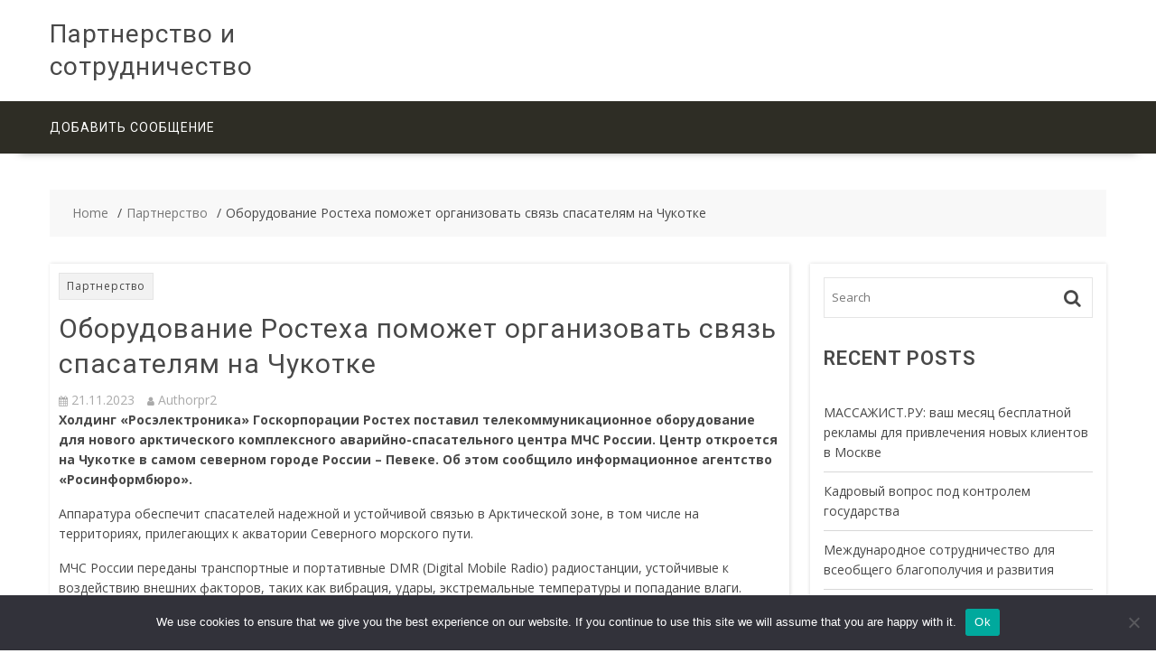

--- FILE ---
content_type: text/html; charset=UTF-8
request_url: https://partneriment.ru/statya-oborudovanie-rostekha-pomozhet-organizovat-svyaz-d91q3/
body_size: 16427
content:
        <!DOCTYPE html>
        <html lang="ru-RU" xmlns="http://www.w3.org/1999/html">
    
	<head>

		        <meta charset="UTF-8">
        <meta name="viewport" content="width=device-width, initial-scale=1">
        <link rel="profile" href="http://gmpg.org/xfn/11">
        <link rel="pingback" href="https://partneriment.ru/xmlrpc.php">
    <link rel="apple-touch-icon" sizes="180x180" href="/apple-touch-icon.png">
<link rel="icon" type="image/png" sizes="32x32" href="/favicon-32x32.png">
<link rel="icon" type="image/png" sizes="16x16" href="/favicon-16x16.png">
<link rel="manifest" href="/site.webmanifest">
<link rel="mask-icon" href="/safari-pinned-tab.svg" color="#5bbad5">
<meta name="msapplication-TileColor" content="#da532c">
<meta name="theme-color" content="#ffffff">
<title>Оборудование Ростеха поможет организовать связь спасателям на Чукотке &#8211; Партнерство и сотрудничество</title>
<meta name='robots' content='max-image-preview:large' />
	<style>img:is([sizes="auto" i], [sizes^="auto," i]) { contain-intrinsic-size: 3000px 1500px }</style>
	<link rel='dns-prefetch' href='//fonts.googleapis.com' />
<link rel="alternate" type="application/rss+xml" title="Партнерство и сотрудничество &raquo; Feed" href="https://partneriment.ru/feed/" />
<link rel="alternate" type="application/rss+xml" title="Партнерство и сотрудничество &raquo; Comments Feed" href="https://partneriment.ru/comments/feed/" />
<link rel="alternate" type="application/rss+xml" title="Партнерство и сотрудничество &raquo; Оборудование Ростеха поможет организовать связь спасателям на Чукотке Comments Feed" href="https://partneriment.ru/statya-oborudovanie-rostekha-pomozhet-organizovat-svyaz-d91q3/feed/" />
<script type="text/javascript">
/* <![CDATA[ */
window._wpemojiSettings = {"baseUrl":"https:\/\/s.w.org\/images\/core\/emoji\/15.1.0\/72x72\/","ext":".png","svgUrl":"https:\/\/s.w.org\/images\/core\/emoji\/15.1.0\/svg\/","svgExt":".svg","source":{"concatemoji":"https:\/\/partneriment.ru\/wp-includes\/js\/wp-emoji-release.min.js?ver=6.8.1"}};
/*! This file is auto-generated */
!function(i,n){var o,s,e;function c(e){try{var t={supportTests:e,timestamp:(new Date).valueOf()};sessionStorage.setItem(o,JSON.stringify(t))}catch(e){}}function p(e,t,n){e.clearRect(0,0,e.canvas.width,e.canvas.height),e.fillText(t,0,0);var t=new Uint32Array(e.getImageData(0,0,e.canvas.width,e.canvas.height).data),r=(e.clearRect(0,0,e.canvas.width,e.canvas.height),e.fillText(n,0,0),new Uint32Array(e.getImageData(0,0,e.canvas.width,e.canvas.height).data));return t.every(function(e,t){return e===r[t]})}function u(e,t,n){switch(t){case"flag":return n(e,"\ud83c\udff3\ufe0f\u200d\u26a7\ufe0f","\ud83c\udff3\ufe0f\u200b\u26a7\ufe0f")?!1:!n(e,"\ud83c\uddfa\ud83c\uddf3","\ud83c\uddfa\u200b\ud83c\uddf3")&&!n(e,"\ud83c\udff4\udb40\udc67\udb40\udc62\udb40\udc65\udb40\udc6e\udb40\udc67\udb40\udc7f","\ud83c\udff4\u200b\udb40\udc67\u200b\udb40\udc62\u200b\udb40\udc65\u200b\udb40\udc6e\u200b\udb40\udc67\u200b\udb40\udc7f");case"emoji":return!n(e,"\ud83d\udc26\u200d\ud83d\udd25","\ud83d\udc26\u200b\ud83d\udd25")}return!1}function f(e,t,n){var r="undefined"!=typeof WorkerGlobalScope&&self instanceof WorkerGlobalScope?new OffscreenCanvas(300,150):i.createElement("canvas"),a=r.getContext("2d",{willReadFrequently:!0}),o=(a.textBaseline="top",a.font="600 32px Arial",{});return e.forEach(function(e){o[e]=t(a,e,n)}),o}function t(e){var t=i.createElement("script");t.src=e,t.defer=!0,i.head.appendChild(t)}"undefined"!=typeof Promise&&(o="wpEmojiSettingsSupports",s=["flag","emoji"],n.supports={everything:!0,everythingExceptFlag:!0},e=new Promise(function(e){i.addEventListener("DOMContentLoaded",e,{once:!0})}),new Promise(function(t){var n=function(){try{var e=JSON.parse(sessionStorage.getItem(o));if("object"==typeof e&&"number"==typeof e.timestamp&&(new Date).valueOf()<e.timestamp+604800&&"object"==typeof e.supportTests)return e.supportTests}catch(e){}return null}();if(!n){if("undefined"!=typeof Worker&&"undefined"!=typeof OffscreenCanvas&&"undefined"!=typeof URL&&URL.createObjectURL&&"undefined"!=typeof Blob)try{var e="postMessage("+f.toString()+"("+[JSON.stringify(s),u.toString(),p.toString()].join(",")+"));",r=new Blob([e],{type:"text/javascript"}),a=new Worker(URL.createObjectURL(r),{name:"wpTestEmojiSupports"});return void(a.onmessage=function(e){c(n=e.data),a.terminate(),t(n)})}catch(e){}c(n=f(s,u,p))}t(n)}).then(function(e){for(var t in e)n.supports[t]=e[t],n.supports.everything=n.supports.everything&&n.supports[t],"flag"!==t&&(n.supports.everythingExceptFlag=n.supports.everythingExceptFlag&&n.supports[t]);n.supports.everythingExceptFlag=n.supports.everythingExceptFlag&&!n.supports.flag,n.DOMReady=!1,n.readyCallback=function(){n.DOMReady=!0}}).then(function(){return e}).then(function(){var e;n.supports.everything||(n.readyCallback(),(e=n.source||{}).concatemoji?t(e.concatemoji):e.wpemoji&&e.twemoji&&(t(e.twemoji),t(e.wpemoji)))}))}((window,document),window._wpemojiSettings);
/* ]]> */
</script>
<style id='wp-emoji-styles-inline-css' type='text/css'>

	img.wp-smiley, img.emoji {
		display: inline !important;
		border: none !important;
		box-shadow: none !important;
		height: 1em !important;
		width: 1em !important;
		margin: 0 0.07em !important;
		vertical-align: -0.1em !important;
		background: none !important;
		padding: 0 !important;
	}
</style>
<link rel='stylesheet' id='wp-block-library-css' href='https://partneriment.ru/wp-includes/css/dist/block-library/style.min.css?ver=6.8.1' type='text/css' media='all' />
<style id='classic-theme-styles-inline-css' type='text/css'>
/*! This file is auto-generated */
.wp-block-button__link{color:#fff;background-color:#32373c;border-radius:9999px;box-shadow:none;text-decoration:none;padding:calc(.667em + 2px) calc(1.333em + 2px);font-size:1.125em}.wp-block-file__button{background:#32373c;color:#fff;text-decoration:none}
</style>
<style id='global-styles-inline-css' type='text/css'>
:root{--wp--preset--aspect-ratio--square: 1;--wp--preset--aspect-ratio--4-3: 4/3;--wp--preset--aspect-ratio--3-4: 3/4;--wp--preset--aspect-ratio--3-2: 3/2;--wp--preset--aspect-ratio--2-3: 2/3;--wp--preset--aspect-ratio--16-9: 16/9;--wp--preset--aspect-ratio--9-16: 9/16;--wp--preset--color--black: #000000;--wp--preset--color--cyan-bluish-gray: #abb8c3;--wp--preset--color--white: #ffffff;--wp--preset--color--pale-pink: #f78da7;--wp--preset--color--vivid-red: #cf2e2e;--wp--preset--color--luminous-vivid-orange: #ff6900;--wp--preset--color--luminous-vivid-amber: #fcb900;--wp--preset--color--light-green-cyan: #7bdcb5;--wp--preset--color--vivid-green-cyan: #00d084;--wp--preset--color--pale-cyan-blue: #8ed1fc;--wp--preset--color--vivid-cyan-blue: #0693e3;--wp--preset--color--vivid-purple: #9b51e0;--wp--preset--gradient--vivid-cyan-blue-to-vivid-purple: linear-gradient(135deg,rgba(6,147,227,1) 0%,rgb(155,81,224) 100%);--wp--preset--gradient--light-green-cyan-to-vivid-green-cyan: linear-gradient(135deg,rgb(122,220,180) 0%,rgb(0,208,130) 100%);--wp--preset--gradient--luminous-vivid-amber-to-luminous-vivid-orange: linear-gradient(135deg,rgba(252,185,0,1) 0%,rgba(255,105,0,1) 100%);--wp--preset--gradient--luminous-vivid-orange-to-vivid-red: linear-gradient(135deg,rgba(255,105,0,1) 0%,rgb(207,46,46) 100%);--wp--preset--gradient--very-light-gray-to-cyan-bluish-gray: linear-gradient(135deg,rgb(238,238,238) 0%,rgb(169,184,195) 100%);--wp--preset--gradient--cool-to-warm-spectrum: linear-gradient(135deg,rgb(74,234,220) 0%,rgb(151,120,209) 20%,rgb(207,42,186) 40%,rgb(238,44,130) 60%,rgb(251,105,98) 80%,rgb(254,248,76) 100%);--wp--preset--gradient--blush-light-purple: linear-gradient(135deg,rgb(255,206,236) 0%,rgb(152,150,240) 100%);--wp--preset--gradient--blush-bordeaux: linear-gradient(135deg,rgb(254,205,165) 0%,rgb(254,45,45) 50%,rgb(107,0,62) 100%);--wp--preset--gradient--luminous-dusk: linear-gradient(135deg,rgb(255,203,112) 0%,rgb(199,81,192) 50%,rgb(65,88,208) 100%);--wp--preset--gradient--pale-ocean: linear-gradient(135deg,rgb(255,245,203) 0%,rgb(182,227,212) 50%,rgb(51,167,181) 100%);--wp--preset--gradient--electric-grass: linear-gradient(135deg,rgb(202,248,128) 0%,rgb(113,206,126) 100%);--wp--preset--gradient--midnight: linear-gradient(135deg,rgb(2,3,129) 0%,rgb(40,116,252) 100%);--wp--preset--font-size--small: 13px;--wp--preset--font-size--medium: 20px;--wp--preset--font-size--large: 36px;--wp--preset--font-size--x-large: 42px;--wp--preset--spacing--20: 0.44rem;--wp--preset--spacing--30: 0.67rem;--wp--preset--spacing--40: 1rem;--wp--preset--spacing--50: 1.5rem;--wp--preset--spacing--60: 2.25rem;--wp--preset--spacing--70: 3.38rem;--wp--preset--spacing--80: 5.06rem;--wp--preset--shadow--natural: 6px 6px 9px rgba(0, 0, 0, 0.2);--wp--preset--shadow--deep: 12px 12px 50px rgba(0, 0, 0, 0.4);--wp--preset--shadow--sharp: 6px 6px 0px rgba(0, 0, 0, 0.2);--wp--preset--shadow--outlined: 6px 6px 0px -3px rgba(255, 255, 255, 1), 6px 6px rgba(0, 0, 0, 1);--wp--preset--shadow--crisp: 6px 6px 0px rgba(0, 0, 0, 1);}:where(.is-layout-flex){gap: 0.5em;}:where(.is-layout-grid){gap: 0.5em;}body .is-layout-flex{display: flex;}.is-layout-flex{flex-wrap: wrap;align-items: center;}.is-layout-flex > :is(*, div){margin: 0;}body .is-layout-grid{display: grid;}.is-layout-grid > :is(*, div){margin: 0;}:where(.wp-block-columns.is-layout-flex){gap: 2em;}:where(.wp-block-columns.is-layout-grid){gap: 2em;}:where(.wp-block-post-template.is-layout-flex){gap: 1.25em;}:where(.wp-block-post-template.is-layout-grid){gap: 1.25em;}.has-black-color{color: var(--wp--preset--color--black) !important;}.has-cyan-bluish-gray-color{color: var(--wp--preset--color--cyan-bluish-gray) !important;}.has-white-color{color: var(--wp--preset--color--white) !important;}.has-pale-pink-color{color: var(--wp--preset--color--pale-pink) !important;}.has-vivid-red-color{color: var(--wp--preset--color--vivid-red) !important;}.has-luminous-vivid-orange-color{color: var(--wp--preset--color--luminous-vivid-orange) !important;}.has-luminous-vivid-amber-color{color: var(--wp--preset--color--luminous-vivid-amber) !important;}.has-light-green-cyan-color{color: var(--wp--preset--color--light-green-cyan) !important;}.has-vivid-green-cyan-color{color: var(--wp--preset--color--vivid-green-cyan) !important;}.has-pale-cyan-blue-color{color: var(--wp--preset--color--pale-cyan-blue) !important;}.has-vivid-cyan-blue-color{color: var(--wp--preset--color--vivid-cyan-blue) !important;}.has-vivid-purple-color{color: var(--wp--preset--color--vivid-purple) !important;}.has-black-background-color{background-color: var(--wp--preset--color--black) !important;}.has-cyan-bluish-gray-background-color{background-color: var(--wp--preset--color--cyan-bluish-gray) !important;}.has-white-background-color{background-color: var(--wp--preset--color--white) !important;}.has-pale-pink-background-color{background-color: var(--wp--preset--color--pale-pink) !important;}.has-vivid-red-background-color{background-color: var(--wp--preset--color--vivid-red) !important;}.has-luminous-vivid-orange-background-color{background-color: var(--wp--preset--color--luminous-vivid-orange) !important;}.has-luminous-vivid-amber-background-color{background-color: var(--wp--preset--color--luminous-vivid-amber) !important;}.has-light-green-cyan-background-color{background-color: var(--wp--preset--color--light-green-cyan) !important;}.has-vivid-green-cyan-background-color{background-color: var(--wp--preset--color--vivid-green-cyan) !important;}.has-pale-cyan-blue-background-color{background-color: var(--wp--preset--color--pale-cyan-blue) !important;}.has-vivid-cyan-blue-background-color{background-color: var(--wp--preset--color--vivid-cyan-blue) !important;}.has-vivid-purple-background-color{background-color: var(--wp--preset--color--vivid-purple) !important;}.has-black-border-color{border-color: var(--wp--preset--color--black) !important;}.has-cyan-bluish-gray-border-color{border-color: var(--wp--preset--color--cyan-bluish-gray) !important;}.has-white-border-color{border-color: var(--wp--preset--color--white) !important;}.has-pale-pink-border-color{border-color: var(--wp--preset--color--pale-pink) !important;}.has-vivid-red-border-color{border-color: var(--wp--preset--color--vivid-red) !important;}.has-luminous-vivid-orange-border-color{border-color: var(--wp--preset--color--luminous-vivid-orange) !important;}.has-luminous-vivid-amber-border-color{border-color: var(--wp--preset--color--luminous-vivid-amber) !important;}.has-light-green-cyan-border-color{border-color: var(--wp--preset--color--light-green-cyan) !important;}.has-vivid-green-cyan-border-color{border-color: var(--wp--preset--color--vivid-green-cyan) !important;}.has-pale-cyan-blue-border-color{border-color: var(--wp--preset--color--pale-cyan-blue) !important;}.has-vivid-cyan-blue-border-color{border-color: var(--wp--preset--color--vivid-cyan-blue) !important;}.has-vivid-purple-border-color{border-color: var(--wp--preset--color--vivid-purple) !important;}.has-vivid-cyan-blue-to-vivid-purple-gradient-background{background: var(--wp--preset--gradient--vivid-cyan-blue-to-vivid-purple) !important;}.has-light-green-cyan-to-vivid-green-cyan-gradient-background{background: var(--wp--preset--gradient--light-green-cyan-to-vivid-green-cyan) !important;}.has-luminous-vivid-amber-to-luminous-vivid-orange-gradient-background{background: var(--wp--preset--gradient--luminous-vivid-amber-to-luminous-vivid-orange) !important;}.has-luminous-vivid-orange-to-vivid-red-gradient-background{background: var(--wp--preset--gradient--luminous-vivid-orange-to-vivid-red) !important;}.has-very-light-gray-to-cyan-bluish-gray-gradient-background{background: var(--wp--preset--gradient--very-light-gray-to-cyan-bluish-gray) !important;}.has-cool-to-warm-spectrum-gradient-background{background: var(--wp--preset--gradient--cool-to-warm-spectrum) !important;}.has-blush-light-purple-gradient-background{background: var(--wp--preset--gradient--blush-light-purple) !important;}.has-blush-bordeaux-gradient-background{background: var(--wp--preset--gradient--blush-bordeaux) !important;}.has-luminous-dusk-gradient-background{background: var(--wp--preset--gradient--luminous-dusk) !important;}.has-pale-ocean-gradient-background{background: var(--wp--preset--gradient--pale-ocean) !important;}.has-electric-grass-gradient-background{background: var(--wp--preset--gradient--electric-grass) !important;}.has-midnight-gradient-background{background: var(--wp--preset--gradient--midnight) !important;}.has-small-font-size{font-size: var(--wp--preset--font-size--small) !important;}.has-medium-font-size{font-size: var(--wp--preset--font-size--medium) !important;}.has-large-font-size{font-size: var(--wp--preset--font-size--large) !important;}.has-x-large-font-size{font-size: var(--wp--preset--font-size--x-large) !important;}
:where(.wp-block-post-template.is-layout-flex){gap: 1.25em;}:where(.wp-block-post-template.is-layout-grid){gap: 1.25em;}
:where(.wp-block-columns.is-layout-flex){gap: 2em;}:where(.wp-block-columns.is-layout-grid){gap: 2em;}
:root :where(.wp-block-pullquote){font-size: 1.5em;line-height: 1.6;}
</style>
<link rel='stylesheet' id='custom-comments-css-css' href='https://partneriment.ru/wp-content/plugins/bka-single/asset/styles.css?ver=6.8.1' type='text/css' media='all' />
<link rel='stylesheet' id='cookie-notice-front-css' href='https://partneriment.ru/wp-content/plugins/cookie-notice/css/front.min.css?ver=2.4.16' type='text/css' media='all' />
<link rel='stylesheet' id='multicommerce-googleapis-css' href='//fonts.googleapis.com/css?family=Roboto%3A100%2C300%2C400%2C600%2C700%2C900%7COpen+Sans%3A100%2C300%2C400%2C600%2C700%2C900&#038;ver=1.0.0' type='text/css' media='all' />
<link rel='stylesheet' id='font-awesome-css' href='https://partneriment.ru/wp-content/themes/partners/assets/library/Font-Awesome/css/font-awesome.min.css?ver=4.7.0' type='text/css' media='all' />
<link rel='stylesheet' id='multicommerce-main-css' href='https://partneriment.ru/wp-content/themes/partners/assets/css/main.min.css?ver=1.0.2' type='text/css' media='all' />
<link rel='stylesheet' id='multicommerce-woocommerce-css' href='https://partneriment.ru/wp-content/themes/partners/assets/css/woocommerce.min.css?ver=1.0.2' type='text/css' media='all' />
<link rel='stylesheet' id='multicommerce-style-css' href='https://partneriment.ru/wp-content/themes/partners/style.css?ver=1.0.2' type='text/css' media='all' />
<style id='multicommerce-style-inline-css' type='text/css'>

            .primary,
            .no-image-widgets,
            .cte-links a:hover,
            .slider-buttons a::before,
            .cart-section .cart-value, 
            .cart-section .wishlist-value,
            .advance-product-search .searchsubmit,
            .single-item .icon,
            .woocommerce ul.products li.product:hover .onsale,
            .wc-cte-feature .cte-title span,
            .featured-social .icon-box:hover,
            .woocommerce #respond input#submit.alt:hover, 
            .woocommerce .cart .button:hover, 
            .woocommerce .cart input.button:hover, 
            .woocommerce .widget_shopping_cart_content .buttons a.button:hover, 
            .woocommerce a.added_to_cart:hover, 
            .woocommerce a.button.add_to_cart_button:hover, 
            .woocommerce a.button.alt:hover, 
            .woocommerce a.button.product_type_external:hover, 
            .woocommerce a.button.product_type_grouped:hover, 
            .woocommerce button.button.alt:hover, 
            .woocommerce input.button.alt:hover,
            .comment-form .form-submit input,
            .select2-container--default .select2-results__option[aria-selected="true"],
            .select2-container--default .select2-results__option--highlighted[aria-selected],
            .read-more::after,
            .woocommerce #respond input#submit.alt::before, 
            .woocommerce a.button.alt::before, 
            .woocommerce button.button.alt::before, 
            .woocommerce input.button.alt::before,
            .woocommerce ul.products li.product .add_to_cart_button::before, 
            .woocommerce ul.products li.product .added_to_cart::before, 
            .woocommerce ul.products li.product .product_type_external::before, 
            .woocommerce ul.products li.product .product_type_grouped::before{
                color:#fff;
                background-color: #f28b00;
            }


        
            a:active,
            a:hover,
            .main-navigation ul.menu li.current-menu-item > .angle-down, 
            .main-navigation ul.menu li.current-menu-item > a, 
            .main-navigation ul.menu li.current-menu-parent > .angle-down, 
            .main-navigation ul.menu li.current-menu-parent > a, 
            .main-navigation ul.menu li:hover > .angle-down, 
            .main-navigation ul.menu li:hover > a,
            .wc-cart-wrapper:hover i, 
            .yith-wcwl-wrapper:hover i,
            .featured-social .icon-box a,
            .woocommerce ul.products li.product .woocommerce-loop-category__title:hover,
            .woocommerce ul.products li.product .woocommerce-loop-product__title:hover, 
            .woocommerce ul.products li.product h3:hover,
            .nav-links .nav-next a:hover, 
            .nav-links .nav-previous a:hover{
                color:#f28b00;
            }
        
            .cte-links a:hover,
            .wc-cart-wrapper:hover, 
            .yith-wcwl-wrapper:hover,
            .advance-product-search,
            .advance-product-search .select_products,
            .featured-social .icon-box,
            .comment-form .form-submit input,
            .nav-links .nav-next a:hover,
            .nav-links .nav-previous a:hover,
            .comments-area .comment-list .reply a:hover,
            .select2-container--default .select2-search--dropdown .select2-search__field,
            .advance-product-search .select2-container .select2-selection--single{
                border-color:#f28b00;
            }
        
            .secondary,
            .wc-cart-wrapper:hover span.cart-value, 
            .wc-cart-wrapper:hover span.wishlist-value, 
            .yith-wcwl-wrapper:hover span.cart-value, 
            .yith-wcwl-wrapper:hover span.wishlist-value,
            .woocommerce #respond input#submit, 
            .woocommerce #respond input#submit.disabled, 
            .woocommerce #respond input#submit:disabled, 
            .woocommerce #respond input#submit:disabled[disabled], 
            .woocommerce a.button, .woocommerce a.button.disabled, 
            .woocommerce a.button:disabled, 
            .woocommerce a.button:disabled[disabled], 
            .woocommerce button.button, 
            .woocommerce button.button.disabled, 
            .woocommerce button.button:disabled, 
            .woocommerce button.button:disabled[disabled], 
            .woocommerce input.button, 
            .wc-cte-feature .cte-title,
            .woocommerce span.onsale,
            .woocommerce input.button.disabled, 
            .woocommerce input.button:disabled, 
            .woocommerce input.button:disabled[disabled],
            .single-item .icon:hover,
            .woocommerce .cart .button, 
            .woocommerce .cart input.button, 
            .woocommerce a.added_to_cart,
            .woocommerce a.button.add_to_cart_button, 
            .woocommerce a.button.product_type_external, 
            .woocommerce a.button.product_type_grouped,
            
            .comment-form .form-submit input:hover,
            .woocommerce #respond input#submit.alt, 
            .woocommerce a.button.alt, 
            .woocommerce button.button.alt, 
            .woocommerce input.button.alt,
            .woocommerce #respond input#submit.alt:hover, 
            .woocommerce .cart .button:hover, 
            .woocommerce .cart input.button:hover, 
            .woocommerce .widget_shopping_cart_content .buttons a.button:hover, 
            .woocommerce a.added_to_cart:hover, 
            .woocommerce a.button.add_to_cart_button:hover, 
            .woocommerce a.button.alt:hover, 
            .woocommerce a.button.product_type_external:hover, 
            .woocommerce a.button.product_type_grouped:hover, 
            .woocommerce button.button.alt:hover, 
            .woocommerce input.button.alt:hover{
                background-color: #f92400;
            }
        
            .woocommerce ul.products li.product .price{
                color: #f92400;
            }
        
            .comment-form .form-submit input:hover{
                border-color: #f92400;
            }
        
</style>
<link rel='stylesheet' id='slick-css' href='https://partneriment.ru/wp-content/themes/partners/assets/library/slick/slick.css?ver=1.8.1' type='text/css' media='all' />
<script type="text/javascript" id="cookie-notice-front-js-before">
/* <![CDATA[ */
var cnArgs = {"ajaxUrl":"https:\/\/partneriment.ru\/wp-admin\/admin-ajax.php","nonce":"44f2e89d0c","hideEffect":"fade","position":"bottom","onScroll":false,"onScrollOffset":100,"onClick":false,"cookieName":"cookie_notice_accepted","cookieTime":2592000,"cookieTimeRejected":2592000,"globalCookie":false,"redirection":false,"cache":false,"revokeCookies":false,"revokeCookiesOpt":"automatic"};
/* ]]> */
</script>
<script type="text/javascript" src="https://partneriment.ru/wp-content/plugins/cookie-notice/js/front.min.js?ver=2.4.16" id="cookie-notice-front-js"></script>
<script type="text/javascript" src="https://partneriment.ru/wp-includes/js/jquery/jquery.min.js?ver=3.7.1" id="jquery-core-js"></script>
<script type="text/javascript" src="https://partneriment.ru/wp-includes/js/jquery/jquery-migrate.min.js?ver=3.4.1" id="jquery-migrate-js"></script>
<!--[if lt IE 9]>
<script type="text/javascript" src="https://partneriment.ru/wp-content/themes/partners/assets/library/html5shiv/html5shiv.min.js?ver=3.7.3" id="html5shiv-js"></script>
<![endif]-->
<!--[if lt IE 9]>
<script type="text/javascript" src="https://partneriment.ru/wp-content/themes/partners/assets/library/respond/respond.min.js?ver=1.4.2" id="respond-js"></script>
<![endif]-->
<link rel="https://api.w.org/" href="https://partneriment.ru/wp-json/" /><link rel="alternate" title="JSON" type="application/json" href="https://partneriment.ru/wp-json/wp/v2/posts/45417" /><link rel="EditURI" type="application/rsd+xml" title="RSD" href="https://partneriment.ru/xmlrpc.php?rsd" />
<meta name="generator" content="WordPress 6.8.1" />
<link rel="canonical" href="https://partneriment.ru/statya-oborudovanie-rostekha-pomozhet-organizovat-svyaz-d91q3/" />
<link rel='shortlink' href='https://partneriment.ru/?p=45417' />
<link rel="alternate" title="oEmbed (JSON)" type="application/json+oembed" href="https://partneriment.ru/wp-json/oembed/1.0/embed?url=https%3A%2F%2Fpartneriment.ru%2Fstatya-oborudovanie-rostekha-pomozhet-organizovat-svyaz-d91q3%2F" />
<meta name="description" content="Холдинг «Росэлектроника» Госкорпорации Ростех поставил телекоммуникационное оборудование для нового арктического комплексного аварийно-спасательного центра МЧС России."><style type="text/css">.recentcomments a{display:inline !important;padding:0 !important;margin:0 !important;}</style>
	</head>
<body class="wp-singular post-template-default single single-post postid-45417 single-format-standard wp-theme-partners cookies-not-set columns-4 left-logo-right-ads right-sidebar group-blog">

        <div id="page" class="hfeed site">
            <a class="skip-link screen-reader-text" href="#content" title="link">Skip to content</a>
            <header id="masthead" class="site-header">
                        <div class="multicommerce-top-header-wraper">
                            </div>
                        <div class="header-wrapper clearfix">
                <div class="wrapper">
	                                        <div class="site-logo">
			                <div class='site-title-tagline'>                                        <p class="site-title">
                                            <a href="https://partneriment.ru/" rel="home">Партнерство и сотрудничество</a>
                                        </p>
						                </div>                        </div><!--site-logo-->
		                <div class='center-wrapper-mx-width'>                    <div class="header-ads-adv-search float-right">
		                                    </div>
                    </div>                </div><!--.wrapper-->
                <div class="clearfix"></div>
                                <div class="navigation-wrapper">
	                                    <nav id="site-navigation" class="main-navigation  clearfix">
                        <div class="header-main-menu wrapper clearfix">
                                                        <div class="themeegg-nav">
	                            <ul id="menu-glavnoe" class="menu"><li id="menu-item-11" class="menu-item menu-item-type-post_type menu-item-object-page menu-item-11"><a href="https://partneriment.ru/dobavit-soobshhenij/">Добавить сообщение</a></li>
</ul>        <div class="te-menu-right-wrapper">
                    </div><!--.te-menu-right-wrapper-->
        
                            </div>

                        </div>
                        <div class="responsive-slick-menu clearfix"></div>
                    </nav>
                    <!-- #site-navigation -->
                </div>
                <!-- .header-container -->
            </div>
            <!-- header-wrapper-->
        </header>
                <!-- #masthead -->
            <div class="content-wrapper clearfix">
            <div id="content" class="wrapper site-content">
        <div class='breadcrumbs clearfix'><div id='multicommerce-breadcrumbs'><div role="navigation" aria-label="Breadcrumbs" class="breadcrumb-trail breadcrumbs" itemprop="breadcrumb"><ul class="trail-items" itemscope itemtype="http://schema.org/BreadcrumbList"><meta name="numberOfItems" content="3" /><meta name="itemListOrder" content="Ascending" /><li itemprop="itemListElement" itemscope itemtype="http://schema.org/ListItem" class="trail-item trail-begin"><a href="https://partneriment.ru/" rel="home" itemprop="item"><span itemprop="name">Home</span></a><meta itemprop="position" content="1" /></li><li itemprop="itemListElement" itemscope itemtype="http://schema.org/ListItem" class="trail-item"><a href="https://partneriment.ru/category/partnership/" itemprop="item"><span itemprop="name">Партнерство</span></a><meta itemprop="position" content="2" /></li><li itemprop="itemListElement" itemscope itemtype="http://schema.org/ListItem" class="trail-item trail-end"><span itemprop="item"><span itemprop="name">Оборудование Ростеха поможет организовать связь спасателям на Чукотке</span></span><meta itemprop="position" content="3" /></li></ul></div></div></div><div class='clear'></div><div class="inner-content">		<div id="primary" class="content-area">
		<main id="main" class="site-main">
		<article id="post-45417" class="hentry blog-no-image post-45417 post type-post status-publish format-standard category-partnership">
	<!--post thumbnal options-->
		<div class="post-content">
		<header class="entry-header">
			<span class="cte-links"><a class="te-cte-item-1" href="https://partneriment.ru/category/partnership/"  rel="category tag">Партнерство</a>&nbsp;</span><h1 class="entry-title">Оборудование Ростеха поможет организовать связь спасателям на Чукотке</h1>			<div class="entry-meta">
				<span class="posted-on"><a href="https://partneriment.ru/statya-oborudovanie-rostekha-pomozhet-organizovat-svyaz-d91q3/" rel="bookmark"><i class="fa fa-calendar"></i><time class="entry-date published" datetime="2023-11-21T11:50:00+03:00">21.11.2023</time><time class="updated" datetime="2023-11-21T12:02:06+03:00">21.11.2023</time></a></span><span class="byline"> <span class="author vcard"><a class="url fn n" href="https://partneriment.ru/author/authorpr2/"><i class="fa fa-user"></i>Authorpr2</a></span></span>			</div><!-- .entry-meta -->
		</header><!-- .entry-header -->
		<div class="entry-content clearfix">
			<div id='body_207921_miss_1'></div> <p class="ql-align-justify"><strong>Холдинг «Росэлектроника» Госкорпорации Ростех поставил телекоммуникационное оборудование для нового арктического комплексного аварийно-спасательного центра МЧС России. Центр откроется на Чукотке в самом северном городе России – Певеке. Об этом сообщило информационное агентство «Росинформбюро».</strong></p><p class="ql-align-justify">Аппаратура обеспечит спасателей надежной и устойчивой связью в Арктической зоне, в том числе на территориях, прилегающих к акватории Северного морского пути. </p><p class="ql-align-justify">МЧС России переданы транспортные и портативные DMR (Digital Mobile Radio) радиостанции, устойчивые к воздействию внешних факторов, таких как вибрация, удары, экстремальные температуры и попадание влаги. Также в спасательный центр Певека поступили мобильные ретрансляторы стандарта DMR.</p><p class="ql-align-justify">Оборудование позволяет в полевых условиях за несколько минут развернуть сеть профессиональной связи радиусом до 20 км. Устройства способны работать автономно до 4 часов. </p><p class="ql-align-justify">Поставленное оборудование разработано и серийно выпускается концерном «Созвездие» (входит в «Росэлектронику»). Аппаратура совместима со всеми существующими отечественными и зарубежными гражданскими системами профессиональной мобильной радиосвязи стандарта DMR.</p><p><br></p>
    <p>Комментариев пока нет.</p>
<h4>Прочтите также:</h4><ul><li><a href="https://partneriment.ru/swir-kamera-rostekha-pomozhet-nablyudat-za-ehkologi-q6/">SWIR-камера Ростеха поможет наблюдать за экологией Земли с орбиты</a></li><li><a href="https://partneriment.ru/statya-sistema-rostekha-dlya-vibrozashhity-mozhet-zamenit-a-q4z/">Система Ростеха для виброзащиты может заменить американские и немецкие аналоги на предприятиях ТЭК</a></li><li><a href="https://partneriment.ru/asterus-19-01-na-kristalle-itogi-z3/">ASTERUS 19.01 на Кристалле итоги</a></li><li><a href="https://partneriment.ru/press-reliz-rostekh-nachal-proizvodstvo-vysokotochnykh-datchikov-5n60/">Ростех начал производство высокоточных датчиков для системы навигации самолетов Ту-214</a></li><li><a href="https://partneriment.ru/novost-developer-asterus-dobilsya-uluchsheniya-signala-oper-a6y95/">Девелопер ASTERUS добился улучшения сигнала операторов связи на территории жилого района ÁLIA</a></li></ul><h4>Это интересно:</h4><ul><li><a href="https://partneriment.ru/ehkspert-prezidentskojj-akademii-v-sankt-peterburg-u5vb/">Какие области развития могут быть затронуты благодаря молодежному предпринимательству на Чукотке?</a></li><li><a href="https://partneriment.ru/zavershenie-torgov-na-valyutnom-rynke-04-03-uk-al-gn0t/">4 марта рубль остался в зоне смешанных вибраций.?</a></li></ul>		</div><!-- .entry-content -->
	</div>
</article><!-- #post-## --><div class='clearfix'></div>
	<nav class="navigation post-navigation" aria-label="Posts">
		<h2 class="screen-reader-text">Post navigation</h2>
		<div class="nav-links"><div class="nav-previous"><a href="https://partneriment.ru/kompaniya-rodnik-optovyjj-postavshhik-mineraln-9a3z/" rel="prev">Компания «Родник» &#8211; оптовый поставщик минеральной воды</a></div><div class="nav-next"><a href="https://partneriment.ru/sasha-burova-rasskazala-o-proekte-shkolnayakrasavi-cxd9c/" rel="next">Саша Бурова рассказала о проекте школьнаякрасавица.рф</a></div></div>
	</nav>	    	<section class="multicommerce-related-post">
		    		                <div class="te-title-action-wrapper">
	                    <h2 class="widget-title">По теме</h2>
	                </div>
				    	            <div class="featured-entries-col column">
				    	                    <div class="single-list teg-col-3">
	                        <div class="post-container">
	                            <div class="post-thumb">
					    
	                                <a href="https://partneriment.ru/crodo-delaem-startapy-edinorogami-v-galaktike-blokchejna-cronos/" style="display:block; width: 100%; height: 100px; background-image: url('https://a1.li8.ru/bg/0215.webp'); background-size: cover; background-repeat: no-repeat; background-position: center;">
	                                </a>
	                            </div><!-- .post-thumb-->
	                            <div class="post-content">
	                                <div class="entry-header">
									    <span class="cte-links"><a class="te-cte-item-1" href="https://partneriment.ru/category/partnership/"  rel="category tag">Партнерство</a>&nbsp;</span><h3 class="entry-title"><a href="https://partneriment.ru/crodo-delaem-startapy-edinorogami-v-galaktike-blokchejna-cronos/" rel="bookmark">CRODO. Делаем стартапы единорогами в галактике блокчейна CRONOS</a></h3>	                                </div><!-- .entry-header -->
	                                <div class="entry-content clearfix">
									    <div class="details"></div>	                                </div><!-- .entry-content -->
	                            </div><!--.post-content-->
	                        </div><!--.post-container-->
	                    </div><!--dynamic css-->
					    	                    <div class="single-list teg-col-3">
	                        <div class="post-container">
	                            <div class="post-thumb">
					    
	                                <a href="https://partneriment.ru/713094-pravitelstvo-rossii-razrabotaet-mery-po-uvelicheniyu-p-t9/" style="display:block; width: 100%; height: 100px; background-image: url('https://a1.li8.ru/bg/1363.webp'); background-size: cover; background-repeat: no-repeat; background-position: center;">
	                                </a>
	                            </div><!-- .post-thumb-->
	                            <div class="post-content">
	                                <div class="entry-header">
									    <span class="cte-links"><a class="te-cte-item-1" href="https://partneriment.ru/category/partnership/"  rel="category tag">Партнерство</a>&nbsp;</span><h3 class="entry-title"><a href="https://partneriment.ru/713094-pravitelstvo-rossii-razrabotaet-mery-po-uvelicheniyu-p-t9/" rel="bookmark">Правительство России разработает меры по увеличению поставок рыбы в регионы и соцучреждения</a></h3>	                                </div><!-- .entry-header -->
	                                <div class="entry-content clearfix">
									    <div class="details"><p>Председатель Правительства РФ Михаил Мишустин утвердил комплекс поручений, направленных на развитие рыбохозяйственного комплекса страны. Документы подготовлены по итогам совещания с Президентом...</p>
</div>	                                </div><!-- .entry-content -->
	                            </div><!--.post-content-->
	                        </div><!--.post-container-->
	                    </div><!--dynamic css-->
					    	                    <div class="single-list teg-col-3">
	                        <div class="post-container">
	                            <div class="post-thumb">
					    
	                                <a href="https://partneriment.ru/prognoz-cen-na-alyuminijj-v-2024-godu-tekushhaya-sit-429/" style="display:block; width: 100%; height: 100px; background-image: url('https://st.business-key.com/i/files/47621/2023/11/thumbs/1024x1699600201.jpg'); background-size: cover; background-repeat: no-repeat; background-position: center;">
	                                </a>
	                            </div><!-- .post-thumb-->
	                            <div class="post-content">
	                                <div class="entry-header">
									    <span class="cte-links"><a class="te-cte-item-1" href="https://partneriment.ru/category/partnership/"  rel="category tag">Партнерство</a>&nbsp;</span><h3 class="entry-title"><a href="https://partneriment.ru/prognoz-cen-na-alyuminijj-v-2024-godu-tekushhaya-sit-429/" rel="bookmark">Прогноз цен на алюминий в 2024 году: текущая ситуация и перспективы – Станислав Кондрашов</a></h3>	                                </div><!-- .entry-header -->
	                                <div class="entry-content clearfix">
									    <div class="details"><p>Алюминий - это главный материал на мировом рынке металлов, который применяется в различных отраслях, начиная от сферы электроники и заканчивая производством...</p>
</div>	                                </div><!-- .entry-content -->
	                            </div><!--.post-content-->
	                        </div><!--.post-container-->
	                    </div><!--dynamic css-->
					    	            </div><!--featured entries-col-->
	        </section>
            <div id="comments" class="comments-area">
		<div id="respond" class="comment-respond">
		<h3 id="reply-title" class="comment-reply-title"><span></span> Leave a Comment <small><a rel="nofollow" id="cancel-comment-reply-link" href="/statya-oborudovanie-rostekha-pomozhet-organizovat-svyaz-d91q3/#respond" style="display:none;">Cancel reply</a></small></h3><form action="https://partneriment.ru/wp-comments-post.php" method="post" id="commentform" class="comment-form"><p class="comment-form-comment"><label for="comment"></label> <textarea autocomplete="new-password"  id="a673a2d32a"  name="a673a2d32a"   placeholder="Comment" cols="45" rows="8" aria-required="true"></textarea><textarea id="comment" aria-label="hp-comment" aria-hidden="true" name="comment" autocomplete="new-password" style="padding:0 !important;clip:rect(1px, 1px, 1px, 1px) !important;position:absolute !important;white-space:nowrap !important;height:1px !important;width:1px !important;overflow:hidden !important;" tabindex="-1"></textarea><script data-noptimize>document.getElementById("comment").setAttribute( "id", "ae6206a683306273ba1ecc0762b189aa" );document.getElementById("a673a2d32a").setAttribute( "id", "comment" );</script></p><p class="comment-form-author"><label for="author"></label><input id="author" name="author" type="text" placeholder="Name" value="" size="30" aria-required="true"/></p>
<p class="comment-form-email"><label for="email"></label> <input id="email" name="email" type="email" value="" placeholder="Email" size="30"aria-required="true"/></p>
<p class="comment-form-url"><label for="url"></label> <input id="url" name="url" placeholder="Website URL" type="url" value="" size="30" /></p>
<p class="comment-form-cookies-consent"><input id="wp-comment-cookies-consent" name="wp-comment-cookies-consent" type="checkbox" value="yes" /> <label for="wp-comment-cookies-consent">Save my name, email, and website in this browser for the next time I comment.</label></p>
<p class="form-submit"><input name="submit" type="submit" id="submit" class="submit" value="Add Comment" /> <input type='hidden' name='comment_post_ID' value='45417' id='comment_post_ID' />
<input type='hidden' name='comment_parent' id='comment_parent' value='0' />
</p></form>	</div><!-- #respond -->
	</div><!-- #comments -->		</main><!-- #main -->
	</div><!-- #primary -->
		<div id="secondary-right" class="widget-area sidebar secondary-sidebar sidebar-right" role="complementary">
		<div id="sidebar-section-top" class="widget-area sidebar clearfix">
			<aside id="search-2" class="widget widget_search"><div class="search-block">
    <form action="https://partneriment.ru" class="searchform" id="searchform" method="get" role="search">
        <div>
            <label for="menu-search" class="screen-reader-text"></label>
                        <input type="text" placeholder="Search" id="menu-search" name="s" value="">
            <button class="fa fa-search" type="submit" id="searchsubmit"></button>
        </div>
    </form>
</div></aside>
		<aside id="recent-posts-2" class="widget widget_recent_entries">
		<div class="te-title-action-wrapper clearfix"><h3 class="widget-title">Recent Posts</h3></div>
		<ul>
											<li>
					<a href="https://partneriment.ru/massazhist-ru-vash-mesyac-besplatnoj-reklamy-dlya-privlecheniya-novyh-klientov-v-moskve/">МАССАЖИСТ.РУ: ваш месяц бесплатной рекламы для привлечения новых клиентов в Москве</a>
									</li>
											<li>
					<a href="https://partneriment.ru/statya-kadrovyjj-vopros-pod-kontrolem-gosudarstva-i1s/">Кадровый вопрос под контролем государства</a>
									</li>
											<li>
					<a href="https://partneriment.ru/mezhdunarodnoe-sotrudnichestvo-dlya-vseobshhego-blagopoluchiya-i-razvit-cs7b/">Международное сотрудничество для всеобщего благополучия и развития</a>
									</li>
											<li>
					<a href="https://partneriment.ru/kadrovyjj-vopros-pod-kontrolem-gosudarstva-federalnaya-progra-2y6mz/">Кадровый вопрос под контролем государства: федеральная программа «Земский учитель»</a>
									</li>
											<li>
					<a href="https://partneriment.ru/1014711-bolee-sudov-provedeno-s-nachala-perioda-l-adqf/">Более 150 судов проведено с начала периода ледокольных проводок 2025-2026 гг.</a>
									</li>
					</ul>

		</aside><aside id="recent-comments-2" class="widget widget_recent_comments"><div class="te-title-action-wrapper clearfix"><h3 class="widget-title">Recent Comments</h3></div><ul id="recentcomments"><li class="recentcomments"><span class="comment-author-link">Mikhail Ibragimov</span> on <a href="https://partneriment.ru/statya-uroki-izvlechennye-iz-napadeniya-na-severnyjj-potok-82/#comment-45658">Уроки, извлеченные из нападения на &#8220;Северный Поток&#8221;</a></li><li class="recentcomments"><span class="comment-author-link">Мария</span> on <a href="https://partneriment.ru/otechestvennaya-innovaciya-test-kotoryj-pozvolit-za-10-minut-otlichit-gripp-ot-kovida/#comment-21597">Отечественная инновация. Тест, который позволит за 10 минут отличить грипп от ковида</a></li><li class="recentcomments"><span class="comment-author-link">Олег</span> on <a href="https://partneriment.ru/otechestvennaya-innovaciya-test-kotoryj-pozvolit-za-10-minut-otlichit-gripp-ot-kovida/#comment-20996">Отечественная инновация. Тест, который позволит за 10 минут отличить грипп от ковида</a></li></ul></aside>		</div>
	</div>
	            </div><!--inner-content-->
            </div><!-- #content -->
            </div><!-- content-wrapper-->
                <footer id="colophon" class="site-footer">
            <div class="footer-wrapper">
                                <div class="top-bottom wrapper">
                                        <div class="clearfix"></div>
                </div><!-- top-bottom-->
                <div class="footer-bottom-info">
                    <div class="wrapper">
	                                            <div class="site-info-right">
                            <span>
		                        			                        Copyright &copy; All Right Reserved 2018		                                                    </span>
                            <span>
	                            MultiCommerce by <a href="https://themeegg.com">ThemeEgg</a>                            </span>
                        </div><!-- .site-info -->
                    </div>
                    <div class="clearfix"></div>
                </div>
            </div><!-- footer-wrapper-->
        </footer><!-- #colophon -->
            </div><!-- #page -->
    <script type="speculationrules">
{"prefetch":[{"source":"document","where":{"and":[{"href_matches":"\/*"},{"not":{"href_matches":["\/wp-*.php","\/wp-admin\/*","\/wp-content\/uploads\/*","\/wp-content\/*","\/wp-content\/plugins\/*","\/wp-content\/themes\/partners\/*","\/*\\?(.+)"]}},{"not":{"selector_matches":"a[rel~=\"nofollow\"]"}},{"not":{"selector_matches":".no-prefetch, .no-prefetch a"}}]},"eagerness":"conservative"}]}
</script>
<p style="text-align: center; margin: 20px;"><a href="https://www.business-key.com/conditions.html" target="_blank" style="margin-right:10px;">Пользовательское соглашение</a></p><script type="text/javascript" src="https://partneriment.ru/wp-content/themes/partners/assets/library/slick/slick.min.js?ver=1.8.1" id="slick-js"></script>
<script type="text/javascript" src="https://partneriment.ru/wp-content/themes/partners/assets/library/SlickNav/jquery.slicknav.min.js?ver=1.0.10" id="slicknav-js"></script>
<script type="text/javascript" src="https://partneriment.ru/wp-content/themes/partners/assets/js/main.min.js?ver=1.0.2" id="multicommerce-custom-js"></script>
<script type="text/javascript" src="https://partneriment.ru/wp-includes/js/comment-reply.min.js?ver=6.8.1" id="comment-reply-js" async="async" data-wp-strategy="async"></script>
<script src="https://www.business-key.com/mon/pix.php?d=partneriment.ru&pid=45417&u=https%3A%2F%2Fpartneriment.ru%2F%3Fp%3D45417&r=1272673273"></script>   <style>
	  
	 .request_form input{
		 color: black;
		 background: white;
	 } 
	 .request_form button{
		 background: #eee;
		 color: black;
		 font-weight: bold;
		 text-transform: uppercase;
	 }
    /* Стили для плавающей иконки */
    #publish-btn {
      position: fixed;
      right: 80px;
      bottom: 50px;
      background: #728b8b;
      color: #fff;
      padding: 12px 18px 12px 14px;
      border-radius: 30px;
      font-size: 18px;
      cursor: pointer;
      box-shadow: 0 4px 18px rgba(0,0,0,0.12);
      opacity: 0;
      transform: translateY(30px);
      transition: opacity 0.3s, transform 0.3s;
      z-index: 100;
      pointer-events: none; /* Чтобы не было кликабельно до появления */
    }
     #publish-btn a{
      display: flex;
      align-items: center;

	 }
    #publish-btn a:link,#publish-btn a:hover,#publish-btn a:visited{
		color: white;
	}
    #publish-btn.visible {
      opacity: 1;
      transform: translateY(0);
      pointer-events: auto; /* теперь кликабельно */
    }
    /* SVG стили */
    #publish-btn .icon {
      width: 32px;
      height: 32px;
      margin-right: 10px;
      fill: #fff;
      flex-shrink: 0;
    }
    @media (max-width: 575px) {
      #publish-btn {
        font-size: 15px;
        right: 15px;
        bottom: 20px;
        padding: 10px 14px 10px 10px;
      }
      #publish-btn .icon {
        width: 20px;
        height: 20px;
        margin-right: 7px;
      }
    }
  </style>

<div id="publish-btn">
	<a rel="nofollow noindex" href="https://partneriment.ru/poluchit-probnyj-dostup-k-publikacii/">
    <svg class="icon" viewBox="0 0 24 24">
      <path d="M19 21H5c-1.1 0-2-.9-2-2V5c0-1.1.9-2 2-2h7v2H5v14h14v-7h2v7c0 1.1-.9 2-2 2zm-8-5.5v-5h2v5h3l-4 4-4-4h3zm7.59-11.41L20.17 4 10 14.17l-4.17-4.18L7.59 8l2.41 2.41L17.59 4z"/>
    </svg>
    Опубликовать</a> </div>

  <script>
    function showPublishButtonOnScroll() {
      var btn = document.getElementById('publish-btn');
      var totalHeight = document.documentElement.scrollHeight - document.documentElement.clientHeight;
      var scrolled = window.scrollY || document.documentElement.scrollTop;
      if(totalHeight < 10) return; // дуже короткая страница

//      if (scrolled / totalHeight >= 0.0) {
        btn.classList.add('visible');
//      } else {
//        btn.classList.remove('visible');
//      }
    }
    window.addEventListener('scroll', showPublishButtonOnScroll);
    // Проверим при загрузке showPublishButtonOnScroll();
  </script>

		<!-- Cookie Notice plugin v2.4.16 by Hu-manity.co https://hu-manity.co/ -->
		<div id="cookie-notice" role="dialog" class="cookie-notice-hidden cookie-revoke-hidden cn-position-bottom" aria-label="Cookie Notice" style="background-color: rgba(50,50,58,1);"><div class="cookie-notice-container" style="color: #fff"><span id="cn-notice-text" class="cn-text-container">We use cookies to ensure that we give you the best experience on our website. If you continue to use this site we will assume that you are happy with it.</span><span id="cn-notice-buttons" class="cn-buttons-container"><a href="#" id="cn-accept-cookie" data-cookie-set="accept" class="cn-set-cookie cn-button" aria-label="Ok" style="background-color: #00a99d">Ok</a></span><span id="cn-close-notice" data-cookie-set="accept" class="cn-close-icon" title="No"></span></div>
			
		</div>
		<!-- / Cookie Notice plugin --><!-- Yandex.Metrika counter --> <script type="text/javascript" > (function(m,e,t,r,i,k,a){m[i]=m[i]||function(){(m[i].a=m[i].a||[]).push(arguments)}; m[i].l=1*new Date();k=e.createElement(t),a=e.getElementsByTagName(t)[0],k.async=1,k.src=r,a.parentNode.insertBefore(k,a)}) (window, document, "script", "https://mc.yandex.ru/metrika/tag.js", "ym"); ym(82880188, "init", { clickmap:true, trackLinks:true, accurateTrackBounce:true }); </script> <noscript><div><img src="https://mc.yandex.ru/watch/82880188" style="position:absolute; left:-9999px;" alt="" /></div></noscript> <!-- /Yandex.Metrika counter -->
</body>
</html>